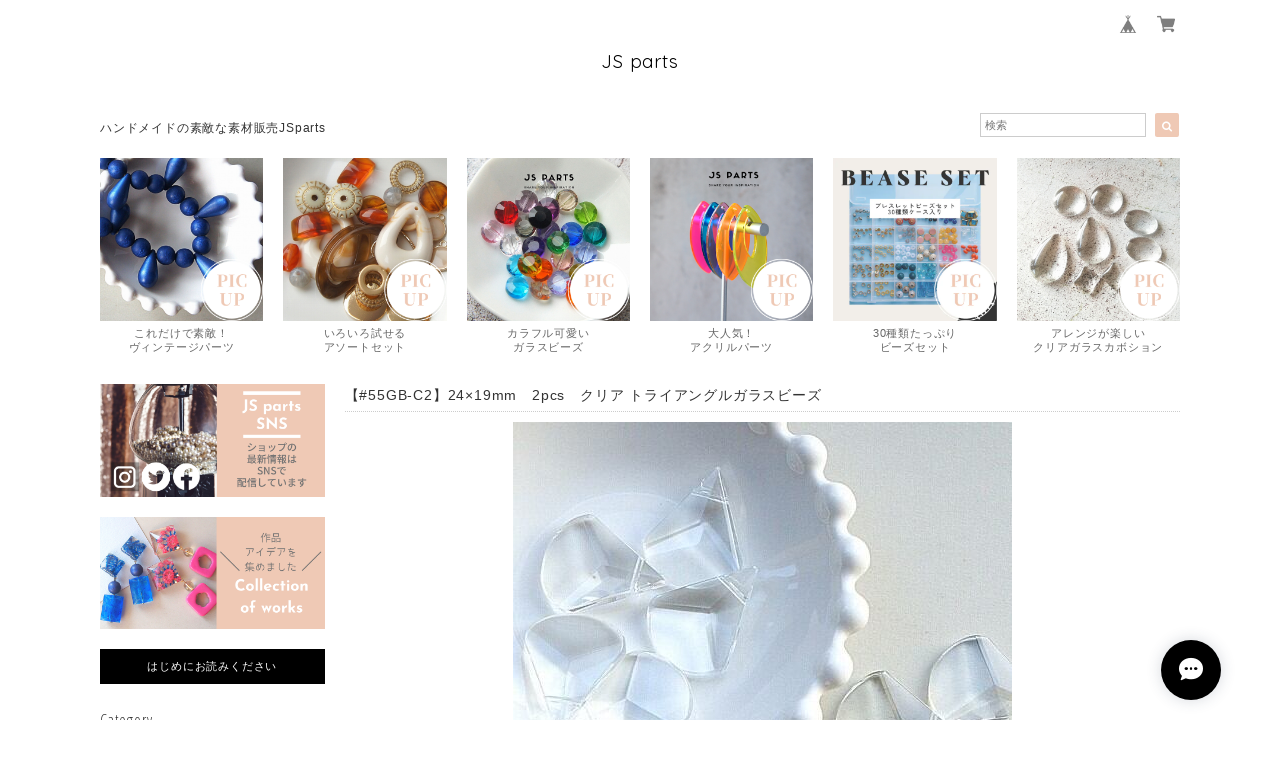

--- FILE ---
content_type: text/html; charset=UTF-8
request_url: https://www.jsparts.jp/items/30492703/reviews?format=user&score=&page=1
body_size: 2127
content:
				<li class="review01__listChild">
			<figure class="review01__itemInfo">
				<a href="/items/78969373" class="review01__imgWrap">
					<img src="https://baseec-img-mng.akamaized.net/images/item/origin/37b9f33f345c731387f99052505bd7ec.jpg?imformat=generic&q=90&im=Resize,width=146,type=normal" alt="【563-q1】ラウンドブラウンウッドビーズ　10mm(±0.5mm)　1連（約38㎝　40個程度）" class="review01__img">
				</a>
				<figcaption class="review01__item">
					<i class="review01__iconImg ico--good"></i>
					<p class="review01__itemName">【563-q1】ラウンドブラウンウッドビーズ　10mm(±0.5mm)　1連（約38㎝　40個程度）</p>
										<time datetime="2025-02-14" class="review01__date">2025/02/14</time>
				</figcaption>
			</figure><!-- /.review01__itemInfo -->
						<p class="review01__comment">割れかけヒビなしの良品です!ブレスレットを作ります。</p>
								</li>
				<li class="review01__listChild">
			<figure class="review01__itemInfo">
				<a href="/items/31360033" class="review01__imgWrap">
					<img src="https://baseec-img-mng.akamaized.net/images/item/origin/86b0afc83697dbbe437eea2001322190.jpg?imformat=generic&q=90&im=Resize,width=146,type=normal" alt="【 #40P-B2 】26×6mm 8pcs  シルバーメタリックアクリルパーツ" class="review01__img">
				</a>
				<figcaption class="review01__item">
					<i class="review01__iconImg ico--good"></i>
					<p class="review01__itemName">【 #40P-B2 】26×6mm 8pcs  シルバーメタリックアクリルパーツ</p>
										<time datetime="2022-12-21" class="review01__date">2022/12/21</time>
				</figcaption>
			</figure><!-- /.review01__itemInfo -->
								</li>
				<li class="review01__listChild">
			<figure class="review01__itemInfo">
				<a href="/items/30411046" class="review01__imgWrap">
					<img src="https://baseec-img-mng.akamaized.net/images/item/origin/17f57fe4338c87f5d37a209ba5458bf0.jpg?imformat=generic&q=90&im=Resize,width=146,type=normal" alt="【#227P-Ｈ2】25×10mm　4pcs シルバーメタルチャーム パーツ" class="review01__img">
				</a>
				<figcaption class="review01__item">
					<i class="review01__iconImg ico--good"></i>
					<p class="review01__itemName">【#227P-Ｈ2】25×10mm　4pcs シルバーメタルチャーム パーツ</p>
										<time datetime="2022-12-21" class="review01__date">2022/12/21</time>
				</figcaption>
			</figure><!-- /.review01__itemInfo -->
								</li>
				<li class="review01__listChild">
			<figure class="review01__itemInfo">
				<a href="/items/30547713" class="review01__imgWrap">
					<img src="https://baseec-img-mng.akamaized.net/images/item/origin/ba82a9bece33b6180326cdce3399bada.jpg?imformat=generic&q=90&im=Resize,width=146,type=normal" alt="再入荷【#112GB-E1】12×10mm 4pcs ピンクパープル ガラスビーズ　レクタングル　" class="review01__img">
				</a>
				<figcaption class="review01__item">
					<i class="review01__iconImg ico--normal"></i>
					<p class="review01__itemName">再入荷【#112GB-E1】12×10mm 4pcs ピンクパープル ガラスビーズ　レクタングル　</p>
										<time datetime="2022-09-23" class="review01__date">2022/09/23</time>
				</figcaption>
			</figure><!-- /.review01__itemInfo -->
						<p class="review01__comment">この度はありがとうございました。
購入した商品が品切れだったということで返金していただきましたが、発送と同時の連絡でこちらはどうしようも出来ずでしたので、、出来れば発送の前に連絡をいただきたかったです。
品物は綺麗で素敵でした。</p>
									<p class="review01__reply">この度はご購入ありがとうございました。
また、欠品の件大変申し訳ございませんでした。
対応が至らずご迷惑をおかけ致しました。
</p>
					</li>
				<li class="review01__listChild">
			<figure class="review01__itemInfo">
				<a href="/items/51648232" class="review01__imgWrap">
					<img src="https://baseec-img-mng.akamaized.net/images/item/origin/cb9242711681b1ce8d054c236c216951.jpg?imformat=generic&q=90&im=Resize,width=146,type=normal" alt="【406b-n2】2pcs 　円筒シルバークリアハーフビーズ　　19×10mm" class="review01__img">
				</a>
				<figcaption class="review01__item">
					<i class="review01__iconImg ico--good"></i>
					<p class="review01__itemName">【406b-n2】2pcs 　円筒シルバークリアハーフビーズ　　19×10mm</p>
										<time datetime="2022-09-23" class="review01__date">2022/09/23</time>
				</figcaption>
			</figure><!-- /.review01__itemInfo -->
								</li>
				<li class="review01__listChild">
			<figure class="review01__itemInfo">
				<a href="/items/65691809" class="review01__imgWrap">
					<img src="https://baseec-img-mng.akamaized.net/images/item/origin/7fb578565aa72022255b2909523a3fa5.jpg?imformat=generic&q=90&im=Resize,width=146,type=normal" alt="【482b-e2】6pcs 不規則　グリーンメタリック　アクリルビーズ　14×12mm" class="review01__img">
				</a>
				<figcaption class="review01__item">
					<i class="review01__iconImg ico--good"></i>
					<p class="review01__itemName">【482b-e2】6pcs 不規則　グリーンメタリック　アクリルビーズ　14×12mm</p>
										<time datetime="2022-08-12" class="review01__date">2022/08/12</time>
				</figcaption>
			</figure><!-- /.review01__itemInfo -->
						<p class="review01__comment">届きました＊有難うございました＊メッセージも拝見しました🍀こちらこそ、ありがとうございます😌（お辞儀）</p>
								</li>
				<li class="review01__listChild">
			<figure class="review01__itemInfo">
				<a href="/items/30547713" class="review01__imgWrap">
					<img src="https://baseec-img-mng.akamaized.net/images/item/origin/ba82a9bece33b6180326cdce3399bada.jpg?imformat=generic&q=90&im=Resize,width=146,type=normal" alt="再入荷【#112GB-E1】12×10mm 4pcs ピンクパープル ガラスビーズ　レクタングル　" class="review01__img">
				</a>
				<figcaption class="review01__item">
					<i class="review01__iconImg ico--good"></i>
					<p class="review01__itemName">再入荷【#112GB-E1】12×10mm 4pcs ピンクパープル ガラスビーズ　レクタングル　</p>
										<time datetime="2022-02-16" class="review01__date">2022/02/16</time>
				</figcaption>
			</figure><!-- /.review01__itemInfo -->
								</li>
				<li class="review01__listChild">
			<figure class="review01__itemInfo">
				<a href="/items/30547885" class="review01__imgWrap">
					<img src="https://baseec-img-mng.akamaized.net/images/item/origin/dff10700641f3fa2bfe198f0c0c218f6.jpg?imformat=generic&q=90&im=Resize,width=146,type=normal" alt="【#108GB-E1】12×10mm 4pcs  ピンク ガラスビーズ　レクタングル　" class="review01__img">
				</a>
				<figcaption class="review01__item">
					<i class="review01__iconImg ico--good"></i>
					<p class="review01__itemName">【#108GB-E1】12×10mm 4pcs  ピンク ガラスビーズ　レクタングル　</p>
										<time datetime="2022-02-16" class="review01__date">2022/02/16</time>
				</figcaption>
			</figure><!-- /.review01__itemInfo -->
						<p class="review01__comment">別カラーの紫も一緒に購入させていただきました！
迅速に対応してくださりありがとうございます♪
ビーズ、どちらもキラキラ可愛くてピンク色もロット変更がありましたが写真のカラーよりむしろ好きな色だったので嬉しかったです(*´u`*)♡オマケまでつけて下さりそちらのビーズもかわいくて良いアクセサリーが作れそうです！！本当にありがとうございました˚✧₊</p>
								</li>
				<li class="review01__listChild">
			<figure class="review01__itemInfo">
				<a href="/items/38622142" class="review01__imgWrap">
					<img src="https://baseec-img-mng.akamaized.net/images/item/origin/e043e3fbf292fa5b12812174597ae105.jpg?imformat=generic&q=90&im=Resize,width=146,type=normal" alt="8mm◎5個ラウンド　ガラスカボション/R8（ラウンド/丸）" class="review01__img">
				</a>
				<figcaption class="review01__item">
					<i class="review01__iconImg ico--good"></i>
					<p class="review01__itemName">8mm◎5個ラウンド　ガラスカボション/R8（ラウンド/丸）</p>
										<time datetime="2021-12-17" class="review01__date">2021/12/17</time>
				</figcaption>
			</figure><!-- /.review01__itemInfo -->
								</li>
				<li class="review01__listChild">
			<figure class="review01__itemInfo">
				<a href="/items/43780269" class="review01__imgWrap">
					<img src="https://baseec-img-mng.akamaized.net/images/item/origin/e0dd8341e23aa84bc30b1dc315e2183b.jpg?imformat=generic&q=90&im=Resize,width=146,type=normal" alt="【465GB-N1】4pcs トンボ玉ドットガラスビーズ　ブラック　10×11mm" class="review01__img">
				</a>
				<figcaption class="review01__item">
					<i class="review01__iconImg ico--good"></i>
					<p class="review01__itemName">【465GB-N1】4pcs トンボ玉ドットガラスビーズ　ブラック　10×11mm</p>
										<time datetime="2021-12-17" class="review01__date">2021/12/17</time>
				</figcaption>
			</figure><!-- /.review01__itemInfo -->
								</li>
				<li class="review01__listChild">
			<figure class="review01__itemInfo">
				<a href="/items/51197144" class="review01__imgWrap">
					<img src="https://baseec-img-mng.akamaized.net/images/item/origin/a51ac821daf31ad779d8d574267c2ec9.jpg?imformat=generic&q=90&im=Resize,width=146,type=normal" alt="4pcs 　極小メタルビーズ　シルバー　Tピンビーズ止め　3mm　[miroom]レッスン使用" class="review01__img">
				</a>
				<figcaption class="review01__item">
					<i class="review01__iconImg ico--good"></i>
					<p class="review01__itemName">4pcs 　極小メタルビーズ　シルバー　Tピンビーズ止め　3mm　[miroom]レッスン使用</p>
										<time datetime="2021-12-17" class="review01__date">2021/12/17</time>
				</figcaption>
			</figure><!-- /.review01__itemInfo -->
								</li>
				<li class="review01__listChild">
			<figure class="review01__itemInfo">
				<a href="/items/42741930" class="review01__imgWrap">
					<img src="https://baseec-img-mng.akamaized.net/images/item/origin/a84cfeecf0c231db2e854cf73fc45789.jpg?imformat=generic&q=90&im=Resize,width=146,type=normal" alt="【377GB-M1】10pcsアソート　レクタングルカラフルガラスビーズ　6×12mm" class="review01__img">
				</a>
				<figcaption class="review01__item">
					<i class="review01__iconImg ico--good"></i>
					<p class="review01__itemName">【377GB-M1】10pcsアソート　レクタングルカラフルガラスビーズ　6×12mm</p>
										<time datetime="2021-12-17" class="review01__date">2021/12/17</time>
				</figcaption>
			</figure><!-- /.review01__itemInfo -->
								</li>
				<li class="review01__listChild">
			<figure class="review01__itemInfo">
				<a href="/items/43242469" class="review01__imgWrap">
					<img src="https://baseec-img-mng.akamaized.net/images/item/origin/d0248278a540023a2a7109bee6cf46a6.jpg?imformat=generic&q=90&im=Resize,width=146,type=normal" alt="【445GB-N1】15pcsイエロー　カラフルガラスビーズ　スペーサー 　3×8mm" class="review01__img">
				</a>
				<figcaption class="review01__item">
					<i class="review01__iconImg ico--good"></i>
					<p class="review01__itemName">【445GB-N1】15pcsイエロー　カラフルガラスビーズ　スペーサー 　3×8mm</p>
										<time datetime="2021-12-17" class="review01__date">2021/12/17</time>
				</figcaption>
			</figure><!-- /.review01__itemInfo -->
								</li>
				<li class="review01__listChild">
			<figure class="review01__itemInfo">
				<a href="/items/43242282" class="review01__imgWrap">
					<img src="https://baseec-img-mng.akamaized.net/images/item/origin/acb027f3cadb8c63d254a7ac9c4562f4.jpg?imformat=generic&q=90&im=Resize,width=146,type=normal" alt="【444GB-N1】15pcsマゼンダ　カラフルガラスビーズ　スペーサー 　3×8mm" class="review01__img">
				</a>
				<figcaption class="review01__item">
					<i class="review01__iconImg ico--good"></i>
					<p class="review01__itemName">【444GB-N1】15pcsマゼンダ　カラフルガラスビーズ　スペーサー 　3×8mm</p>
										<time datetime="2021-12-17" class="review01__date">2021/12/17</time>
				</figcaption>
			</figure><!-- /.review01__itemInfo -->
								</li>
				<li class="review01__listChild">
			<figure class="review01__itemInfo">
				<a href="/items/43242569" class="review01__imgWrap">
					<img src="https://baseec-img-mng.akamaized.net/images/item/origin/dca13614cfbe2e5559c8dc2f03c08deb.jpg?imformat=generic&q=90&im=Resize,width=146,type=normal" alt="【446GB-N1】15pcsレッド　カラフルガラスビーズ　スペーサー 　3×8mm" class="review01__img">
				</a>
				<figcaption class="review01__item">
					<i class="review01__iconImg ico--good"></i>
					<p class="review01__itemName">【446GB-N1】15pcsレッド　カラフルガラスビーズ　スペーサー 　3×8mm</p>
										<time datetime="2021-12-17" class="review01__date">2021/12/17</time>
				</figcaption>
			</figure><!-- /.review01__itemInfo -->
								</li>
				<li class="review01__listChild">
			<figure class="review01__itemInfo">
				<a href="/items/43242694" class="review01__imgWrap">
					<img src="https://baseec-img-mng.akamaized.net/images/item/origin/7af2701992cc9449b1501f0573bdfba3.jpg?imformat=generic&q=90&im=Resize,width=146,type=normal" alt="【448GB-N1】15pcsライトブラウン　カラフルガラスビーズ　スペーサー 　3×8mm" class="review01__img">
				</a>
				<figcaption class="review01__item">
					<i class="review01__iconImg ico--good"></i>
					<p class="review01__itemName">【448GB-N1】15pcsライトブラウン　カラフルガラスビーズ　スペーサー 　3×8mm</p>
										<time datetime="2021-12-17" class="review01__date">2021/12/17</time>
				</figcaption>
			</figure><!-- /.review01__itemInfo -->
								</li>
				<li class="review01__listChild">
			<figure class="review01__itemInfo">
				<a href="/items/43242622" class="review01__imgWrap">
					<img src="https://baseec-img-mng.akamaized.net/images/item/origin/9cec72546e00b1aecf438011ac25309f.jpg?imformat=generic&q=90&im=Resize,width=146,type=normal" alt="【447GB-N1】15pcsピンク　カラフルガラスビーズ　スペーサー 　3×8mm" class="review01__img">
				</a>
				<figcaption class="review01__item">
					<i class="review01__iconImg ico--good"></i>
					<p class="review01__itemName">【447GB-N1】15pcsピンク　カラフルガラスビーズ　スペーサー 　3×8mm</p>
										<time datetime="2021-12-17" class="review01__date">2021/12/17</time>
				</figcaption>
			</figure><!-- /.review01__itemInfo -->
								</li>
				<li class="review01__listChild">
			<figure class="review01__itemInfo">
				<a href="/items/43243660" class="review01__imgWrap">
					<img src="https://baseec-img-mng.akamaized.net/images/item/origin/41fa6b6476e34cb367af08d18c35187d.jpg?imformat=generic&q=90&im=Resize,width=146,type=normal" alt="【450GB-N1】15pcsネイビー　カラフルガラスビーズ　スペーサー 　3×8mm" class="review01__img">
				</a>
				<figcaption class="review01__item">
					<i class="review01__iconImg ico--good"></i>
					<p class="review01__itemName">【450GB-N1】15pcsネイビー　カラフルガラスビーズ　スペーサー 　3×8mm</p>
										<time datetime="2021-12-17" class="review01__date">2021/12/17</time>
				</figcaption>
			</figure><!-- /.review01__itemInfo -->
								</li>
				<li class="review01__listChild">
			<figure class="review01__itemInfo">
				<a href="/items/43242781" class="review01__imgWrap">
					<img src="https://baseec-img-mng.akamaized.net/images/item/origin/cc62389dfdedd62da9bc05a8c28ffb94.jpg?imformat=generic&q=90&im=Resize,width=146,type=normal" alt="【449GB-N1】15pcsピンクベージュ　カラフルガラスビーズ　スペーサー 　3×8mm" class="review01__img">
				</a>
				<figcaption class="review01__item">
					<i class="review01__iconImg ico--good"></i>
					<p class="review01__itemName">【449GB-N1】15pcsピンクベージュ　カラフルガラスビーズ　スペーサー 　3×8mm</p>
										<time datetime="2021-12-17" class="review01__date">2021/12/17</time>
				</figcaption>
			</figure><!-- /.review01__itemInfo -->
								</li>
				<li class="review01__listChild">
			<figure class="review01__itemInfo">
				<a href="/items/43243500" class="review01__imgWrap">
					<img src="https://baseec-img-mng.akamaized.net/images/item/origin/f1266579c8756d7ac8c05d9cf85d74fb.jpg?imformat=generic&q=90&im=Resize,width=146,type=normal" alt="【443GB-N1】15pcsターコイズ　カラフルガラスビーズ　スペーサー 　3×8mm" class="review01__img">
				</a>
				<figcaption class="review01__item">
					<i class="review01__iconImg ico--good"></i>
					<p class="review01__itemName">【443GB-N1】15pcsターコイズ　カラフルガラスビーズ　スペーサー 　3×8mm</p>
										<time datetime="2021-12-17" class="review01__date">2021/12/17</time>
				</figcaption>
			</figure><!-- /.review01__itemInfo -->
								</li>
		